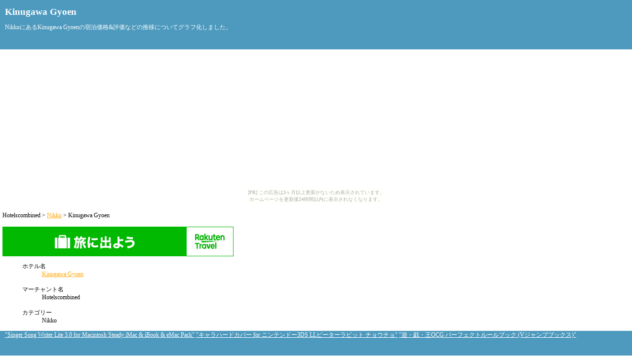

--- FILE ---
content_type: text/html
request_url: http://adn14191159.dotera.net/adn14_hotel_14595/1624676.html
body_size: 2058
content:
<?xml version="1.0" encoding="UTF-8"?>
<!DOCTYPE html PUBLIC "-//W3C//DTD XHTML 1.0 Transitional//EN" "http://www.w3.org/TR/xhtml1/DTD/xhtml1-transitional.dtd">
<html xmlns="http://www.w3.org/1999/xhtml" xml:lang="ja" lang="ja">
<head>
<meta name="robots" content="all" />
<meta name="viewport" content="width=320;initial-scale=1.0;maximum-scale=1.0;user-scalable=0;" /> 
<meta http-equiv="content-type" content="text/html; charset=UTF-8" />
<meta http-equiv="content-style-type" content="text/css" />
<link href="http://adn14191159.dotera.net/style.css" rel="stylesheet" type="text/css" />
<link rel="alternate" type="application/rss+xml" title="Nikko" href="http://adn14191159.dotera.net/adn14_hotel_14595/feed.xml" />
<script type="text/javascript" src="http://adn14191159.dotera.net/style.css"></script>
<script type="text/javascript" src="http://adn14191159.dotera.net/affiliate.js"></script>
<script type="text/javascript" src="http://adn14191159.dotera.net/dygraph-combined.js"></script>
<script type="text/javascript">
<!--

window.onload = function(){
get_ad();
}

// -->
</script>
<meta name="keywords" content="Kinugawa Gyoen,Nikko" lang="ja" />
<meta name="description" content="NikkoにあるKinugawa Gyoenの宿泊価格&評価などの推移についてグラフ化しました。" />
<title>Kinugawa Gyoen</title>
</head>
<body><script type="text/javascript" charset="utf-8" src="//asumi.shinobi.jp/encount"></script><div style="text-align: center;"><div style="display: inline-block; position: relative; z-index: 9999;"><script type="text/javascript" charset="utf-8" src="//asumi.shinobi.jp/fire?f=435"></script><script type="text/javascript" charset="utf-8" src="/__sys__inactive_message.js"></script></div></div>

<header>
<h1>Kinugawa Gyoen</h1>
<p>NikkoにあるKinugawa Gyoenの宿泊価格&評価などの推移についてグラフ化しました。</p>
</header>
<br/>

<nav>
Hotelscombined&nbsp;>&nbsp;<a href="./">Nikko</a>&nbsp;>&nbsp;Kinugawa Gyoen
</nav>
<br/>

<article>
<div id='ad'></div>
<figure>

<dl>
<dt>ホテル名</dt>
<dd><a href='http://www.hotelscombined.com/Hotel/Kinugawa_Gyoen.htm?a_aid=10680'><span id="title">Kinugawa Gyoen</span></a></dd>
<br/>

<dt>マーチャント名</dt>
<dd>Hotelscombined</dd>
<br/>

<dt>カテゴリー</dt>
<dd>Nikko</dd>
<br/>

<dl>

<table><tr><td>国名</td><td>Japan&nbsp;(JP)</td></tr><tr><td>都市名</td><td>Nikko</td></tr><tr><td>緯度・経度</td><td>36.830706000000&nbsp;139.719625000000</td></tr><tr><td>住所</td><td>1-1 Fujiwara; Kinugawa Onsen</td></tr><tr><td>チェックイン</td><td>15時</td></tr><tr><td>チェックアウト</td><td>10時</td></tr><tr><td>その他詳細</td><td>The Kinugawa Gyoen has a day spa, offering a range of relaxing treatments and beauty therapies.The rooms offer an elegant décor and luxurious 5-star facilities.</td></tr><table>
</figure>
</article>
<br/>

<aside>

<!--graph_1-->

<div id='graph_1'></div><br>
<script type="text/javascript">
  g = new Dygraph(
    document.getElementById("graph_1"),"日付,現在価格\n"+"2014-11-29 11:10,0\n"+"2015-01-24 02:25,0\n",{});
</script>

<!--eof-->
<!--graph_2-->

<div id='graph_2'></div><br>
<script type="text/javascript">
  g = new Dygraph(
    document.getElementById("graph_2"),"日付,星\n"+"2014-11-29 11:10,5\n"+"2015-01-24 02:25,5\n",{});
</script>

<!--eof-->
<!--graph_3-->

<div id='graph_3'></div><br>
<script type="text/javascript">
  g = new Dygraph(
    document.getElementById("graph_3"),"日付,人気\n"+"2014-11-29 11:10,1356749\n"+"2015-01-24 02:25,1356749\n",{});
</script>

<!--eof-->
<!--graph_4-->

<div id='graph_4'></div><br>
<script type="text/javascript">
  g = new Dygraph(
    document.getElementById("graph_4"),"日付,総評価数\n"+"2014-11-29 11:10,0\n"+"2015-01-24 02:25,0\n",{});
</script>

<!--eof-->
<!--graph_5-->

<div id='graph_5'></div><br>
<script type="text/javascript">
  g = new Dygraph(
    document.getElementById("graph_5"),"日付,全体評価,評価(清掃),評価(サービス),評価(施設),評価(ロケーション),評価(ダイニング),評価(部屋)\n"+"2014-11-29 11:10,0,0,0,0,0,0,0\n"+"2015-01-24 02:25,0,0,0,0,0,0,0\n",{});
</script>

<!--eof-->

</aside>

<footer>
<nav>
<a href=http://adn13s14748.nemachinotsuki.com/adn1_H_23201_15006/B0000795GH.html>"Singer Song Writer Lite 3.0 for Macintosh Steady iMac &amp; iBook &amp; eMac Pack"</a>&nbsp;<a href=http://adn13s151015.yamanoha.com/adn1_O_25537_20119/B00IZSFAFO.html>"キャラハードカバー for ニンテンドー3DS LLピーターラビット チョウチョ"</a>&nbsp;<a href=http://azzf180946.cho-chin.com/adn1_3_12373_14481/4087796833.html>"遊・戯・王OCG パーフェクトルールブック (Vジャンプブックス)"</a>
</nav>
</footer>

<div style="text-align: center;"><div style="display: inline-block; position: relative; z-index: 9999;"><script type="text/javascript" charset="utf-8" src="//asumi.shinobi.jp/fire?f=434"></script></div></div></body>
</html>


--- FILE ---
content_type: text/javascript; charset=utf-8
request_url: https://spnativeapi-tls.i-mobile.co.jp/api/ad_spot.ashx?partnerId=3461&mediaId=88146&spotId=232163&asn=2&num=7&callback=imobile_jsonp_callback_c98e9b81d956&tagv=1.2.45&referer=http://adn14191159.dotera.net/adn14_hotel_14595/1624676.html
body_size: -8
content:
imobile_jsonp_callback_c98e9b81d956({"result":{"code":3,"message":"Ad not found"},"spotInfo":{},"ads":[]})

--- FILE ---
content_type: text/javascript;charset=UTF-8
request_url: https://s-rtb.send.microad.jp/ad?spot=5f0305ea5c3c153b5a1187eb69a58235&cb=microadCompass.AdRequestor.callback&url=http%3A%2F%2Fadn14191159.dotera.net%2Fadn14_hotel_14595%2F1624676.html&vo=true&mimes=%5B100%2C300%2C301%2C302%5D&cbt=2fd883a2b0b9a4019bd70fe0f7&pa=false&ar=false&ver=%5B%22compass.js.v1.20.1%22%5D
body_size: 159
content:
microadCompass.AdRequestor.callback({"spot":"5f0305ea5c3c153b5a1187eb69a58235","sequence":"2","impression_id":"90110189377659301"})

--- FILE ---
content_type: text/javascript; charset=utf-8
request_url: https://spnativeapi-tls.i-mobile.co.jp/api/ad_spot.ashx?partnerId=3461&mediaId=88146&spotId=232163&asn=1&num=7&callback=imobile_jsonp_callback_f53d85396e19&tagv=1.2.45&referer=http://adn14191159.dotera.net/adn14_hotel_14595/1624676.html
body_size: -5
content:
imobile_jsonp_callback_f53d85396e19({"result":{"code":3,"message":"Ad not found"},"spotInfo":{},"ads":[]})